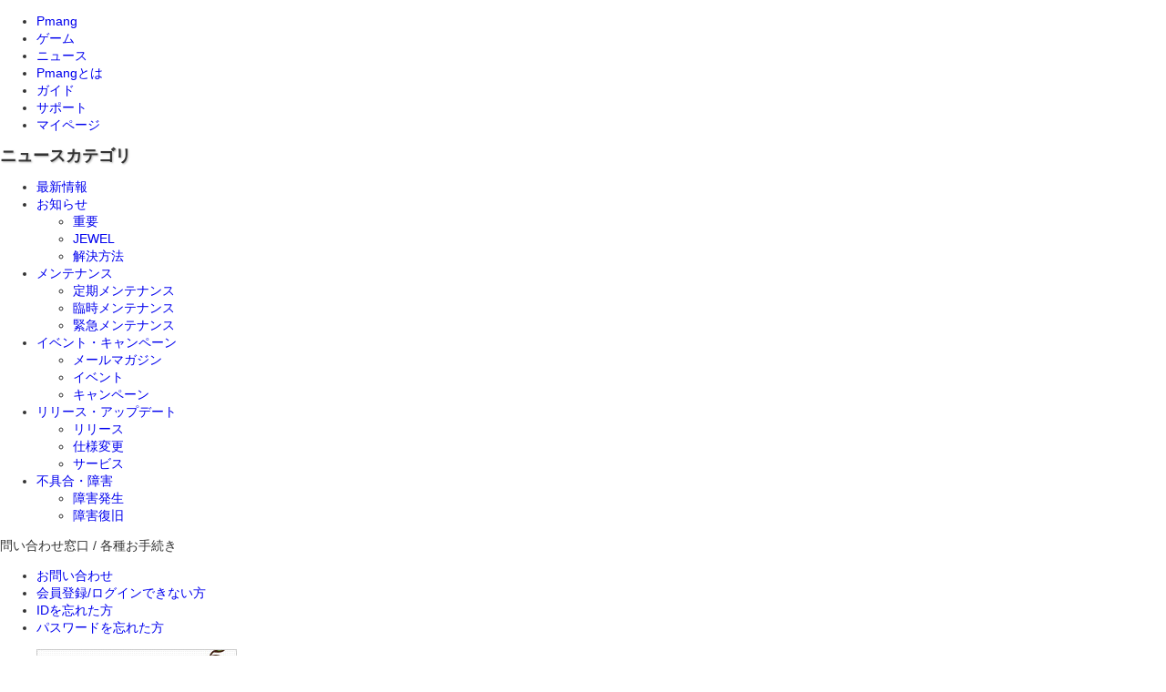

--- FILE ---
content_type: text/html; charset=utf-8
request_url: https://www.pmang.jp/news/7658
body_size: 32423
content:
<!DOCTYPE html PUBLIC "-//W3C//DTD XHTML 1.0 Transitional//EN" "http://www.w3.org/TR/xhtml1/DTD/xhtml1-transitional.dtd">
<html xmlns="http://www.w3.org/1999/xhtml" lang="ja" xml:lang="ja">
<head>
<meta http-equiv="Content-Type" content="text/html; charset=utf-8" />
<meta http-equiv="X-UA-Compatible" content="IE=edge; requiresActiveX=true" />
<meta http-equiv="Cache-Control" content="no-cache" />
<meta http-equiv="Pragma" content="no-cache" />
<meta http-equiv="Content-Script-Type" content="text/javascript" />
<meta http-equiv="Content-Style-Type" content="text/css" />
<meta name="copyright" content="(c)GOP Co., Ltd. All Rights Reserved." />
<meta name="description" content="基本無料オンラインゲームならPmang(ピーマン)。本格RPG、超リアルFPS、モバイルアプリなど PCからスマホまで、人気ゲームを遊びつくそう。運営は株式会社G・O・P。" />
<meta name="keywords" content="オンラインゲーム,無料ゲーム,ブラウザゲーム,モバイルゲーム,スマホ,RPG,FPS" />
<meta name="robots" content="index,follow" />
<link href="https://file.pmang.jp/images/favicon.ico" rel="shortcut icon" />
<title>Pmangメルマガ号外（WEB版）_『League of AngelsII』GWキャンペーン！｜Pmang(ピーマン)
｜G・O・P運営</title>

<meta content="authenticity_token" name="csrf-param" />
<meta content="vt7MuGluYNVRiUCorcVGTzuBmZgBtdDL25c++Z2iM0c=" name="csrf-token" />
<link rel="stylesheet" href="https://file.pmang.jp/css_ruby/default.css?d7542a8a6" type="text/css" media="all" />
<link rel="stylesheet" href="https://file.pmang.jp/css_ruby/template.css?d7542a8a6" type="text/css" media="all" />
<link rel="stylesheet" href="https://file.pmang.jp/css_ruby/layer_dialog.css?d7542a8a6" type="text/css" media="all" />


<script type="text/javascript">
  window.name = "_pmang";
  document.domain = "pmang.jp";
  var _gaq = _gaq || [];
  _gaq.push(['_setAccount', 'UA-31167439-1']);
  _gaq.push(['_setDomainName', '.pmang.jp']);
  _gaq.push(['_trackPageview']);
  (function() {
    var ga = document.createElement('script'); ga.type = 'text/javascript'; ga.async = true;
    ga.src = ('https:' == document.location.protocol ? 'https://ssl' : 'http://www') + '.google-analytics.com/ga.js';
    var s = document.getElementsByTagName('script')[0]; s.parentNode.insertBefore(ga, s);
  })();
</script>

<script async src="//pagead2.googlesyndication.com/pagead/js/adsbygoogle.js"></script>
<script>
  (adsbygoogle = window.adsbygoogle || []).push({
  google_ad_client: "ca-pub-4558497495975123",
  enable_page_level_ads: true
  });
</script>

<script src="https://file.pmang.jp/javascript_ruby/jquery.min.js?d7542a8a6" type="text/javascript"></script>
<script src="https://file.pmang.jp/javascript_ruby/plugin/jquery.blockUI.js?d7542a8a6" type="text/javascript"></script>
<script src="https://file.pmang.jp/javascript_ruby/html_ts.js?d7542a8a6" type="text/javascript"></script>
<script src="https://file.pmang.jp/javascript_ruby/swfobject.js?d7542a8a6" type="text/javascript"></script>

<script src="https://file.pmang.jp/javascript_ruby/pmang.js?d7542a8a6" type="text/javascript"></script>
<script>
  $(function(){
    $('.imgsp.btn_home').click(function(e){
        window.location.href = "https://www.pmang.jp";
      return false;
    });
  });
</script>

</head>
<body>
<cross-domain-policy>
<allow-access-from domain="*" />
</cross-domain-policy>

<script>
    print_pbar("pmang", 'black', location.href);
</script>


<div id="all" class="news">
  <div id="header">
    <div class="nav">
      <ul>
        <li><a class="nav_home" href="https://www.pmang.jp">Pmang</a></li>
        <li><a class="nav_game" href="https://www.pmang.jp/games">ゲーム</a></li>
        <li><a class="nav_news" href="https://www.pmang.jp/news">ニュース</a></li>
        <li><a class="nav_about" href="https://www.pmang.jp/about">Pmangとは</a></li>
        <li><a class="nav_guide" href="https://www.pmang.jp/guide">ガイド</a></li>
        <li><a class="nav_support" href="https://www.pmang.jp/support">サポート</a></li>
        <li><a class="nav_mypage" href="https://www.pmang.jp/mypage">マイページ</a></li>
      </ul>
    </div><!-- /.nav -->
  </div><!-- /#header -->

  <div id="content_area">
    <script type="text/javascript">
  $(function(){
    $("a.fold_category").click(function(e){
      $(this).parent().attr("class", $(this).parent().attr("class") == "close" ? "open" : "close" )
    });
  });
</script>

<div id="side_area">
  <div class="category"><a href="/news"></a></div>

  <div class="nav">
      <h2>ニュースカテゴリ</h2>
      <ul>
        <!-- 小カテゴリー -->
          <li class="close"><a href="https://www.pmang.jp/news" target="_top">最新情報</a><ul>
          </ul></li>
          <li class="open"><a href="/news?id=information">お知らせ</a><ul>
              <li><a href="/news?id=190">重要</a></li>
              <li><a href="/news?id=189">JEWEL</a></li>
              <li><a href="/news?id=188">解決方法</a></li>
          </ul></li>
          <li class="close"><a href="/news?id=maintenance">メンテナンス</a><ul>
              <li><a href="/news?id=187">定期メンテナンス</a></li>
              <li><a href="/news?id=186">臨時メンテナンス</a></li>
              <li><a href="/news?id=185">緊急メンテナンス</a></li>
          </ul></li>
          <li class="close"><a href="/news?id=campaign">イベント・キャンペーン</a><ul>
              <li><a href="/news?id=mailmagazine">メールマガジン</a></li>
              <li><a href="/news?id=184">イベント</a></li>
              <li><a href="/news?id=183">キャンペーン</a></li>
          </ul></li>
          <li class="close"><a href="/news?id=update">リリース・アップデート</a><ul>
              <li><a href="/news?id=182">リリース</a></li>
              <li><a href="/news?id=180">仕様変更</a></li>
              <li><a href="/news?id=179">サービス</a></li>
          </ul></li>
          <li class="close"><a href="/news?id=problems">不具合・障害</a><ul>
              <li><a href="/news?id=177">障害発生</a></li>
              <li><a href="/news?id=176">障害復旧</a></li>
          </ul></li>
      </ul>
  </div><!-- /.nav -->

  <div class="support_btn">
    <div class="imgsp ttl_support_btn">問い合わせ窓口 / 各種お手続き</div>
    <ul>
      <li><a href="https://www.pmang.jp/support/inquiries/new" class="imgsp btn_sidecontact">お問い合わせ</a></li>
        <li><a href="https://www.pmang.jp/support/cantplay/new" class="imgsp btn_loginerror">会員登録/ログインできない方</a></li>
        <li><a href="https://www.pmang.jp/support/forget_id/new" target="_blank" class="imgsp btn_idforget">IDを忘れた方</a></li>
        <li><a href="https://www.pmang.jp/support/forget_pw/new" target="_blank" class="imgsp btn_passforget">パスワードを忘れた方</a></li>
    </ul>
  </div><!-- /.support_btn -->

<div class="banner banner_in">
  
<ul>

<li>
  <a href="https://www.pmang.jp/guide/research" target="">
    <img src="https://board.pmang.jp/gif/pmang/upload/95/image/653.jpg" width="220" height="74" class="">
  </a>
</li>

</ul>

</div><!-- /.banner_area -->

    </div><!-- /#side_area -->






    <div id="main_area">
      <div id="page_header">
<div class="category ">
   
</div>

        <h1>お知らせ</h1>
        <div class="topicpath">
          <p>
            ニュース　&gt;　

            <strong>ニュースカテゴリ</strong>
        </div>
      </div>
      <div class="data_area">

        <div class="win_def_1 news">
          <div class="win_def_2">
            <h1 class="ttl_1"><span class="imgsp icon_important">重要</span>Pmangメルマガ号外（WEB版）_『League of AngelsII』GWキャンペーン！</h1>
            <div class="date">
              <dl>
                <dt>日付 ： 2023/05/02 14:00</dt>
                <dd></dd>
                <dt>閲覧数 ：</dt>
                <dd>612</dd>
              </dl>
            </div>
            <div class="txt">
              <!-- ここで本文 -->
              <!-- ##############[お知らせはここから]############ --><meta http-equiv="Content-Type" content="text/html; charset=utf-8"><meta name="viewport" content="width=device-width"/>
<style type="text/css">#outlook a { 
  padding:0; 
}

body{ 
  width:100% !important; 
  min-width: 100%;
  -webkit-text-size-adjust:100%; 
  -ms-text-size-adjust:100%; 
  margin:0; 
  padding:0;
}

.ExternalClass { 
  width:100%;
} 

.ExternalClass, 
.ExternalClass p, 
.ExternalClass span, 
.ExternalClass font, 
.ExternalClass td, 
.ExternalClass div { 
  line-height: 100%; 
} 

#backgroundTable { 
  margin:0; 
  padding:0; 
  width:100% !important; 
  line-height: 100% !important; 
}

img { 
  outline:none; 
  text-decoration:none; 
  -ms-interpolation-mode: bicubic;
  width: auto;
  max-width: 100%; 
  float: left; 
  clear: both; 
  display: block;
}

center {
  width: 100%;
  min-width: 580px;
}

a img { 
  border: none;
}

p {
  margin: 0 0 0 10px;
}

table {
  border-spacing: 0;
  border-collapse: collapse;
}

td { 
  word-break: break-word;
  -webkit-hyphens: auto;
  -moz-hyphens: auto;
  hyphens: auto;
  border-collapse: collapse !important; 
}

table, tr, td {
  padding: 0;
  vertical-align: top;
  text-align: left;
}

hr {
  color: #d9d9d9; 
  background-color: #d9d9d9; 
  height: 1px; 
  border: none;
}

/* Responsive Grid */

table.body {
  height: 100%;
  width: 100%;
}

table.container {
  width: 580px;
  margin: 0 auto;
  text-align: inherit;
}

table.row { 
  padding: 0px; 
  width: 100%;
  position: relative;
}

table.container table.row {
  display: block;
}

td.wrapper {
  padding: 10px 20px 0px 0px;
  position: relative;
}

table.columns,
table.column {
  margin: 0 auto;
}

table.columns td,
table.column td {
  padding: 0px 0px 2px; 
}

table.columns td p.border img{
  border:none; 
}

table.columns td.sub-columns,
table.column td.sub-columns,
table.columns td.sub-column,
table.column td.sub-column {
  padding-right: 10px;
}

td.sub-column, td.sub-columns {
  min-width: 0px;
}

table.row td.last,
table.container td.last {
  padding-right: 0px;
}

table.one { width: 30px; }
table.two { width: 80px; }
table.three { width: 130px; }
table.four { width: 180px; }
table.five { width: 230px; }
table.six { width: 320px; }
table.six2 { width: 320px; }
table.seven { width: 330px; }
table.eight { width: 380px; }
table.nine { width: 430px; }
table.ten { width: 480px; }
table.eleven { width: 530px; }
table.twelve { width: 660px; }

table.one center { min-width: 30px; }
table.two center { min-width: 80px; }
table.three center { min-width: 130px; }
table.four center { min-width: 180px; }
table.five center { min-width: 230px; }
table.six center { min-width: 320px; }
table.six2 center { min-width: 320px; }
table.seven center { min-width: 330px; }
table.eight center { min-width: 380px; }
table.nine center { min-width: 430px; }
table.ten center { min-width: 480px; }
table.eleven center { min-width: 530px; }
table.twelve center { min-width: 660px; }

table.one .panel center { min-width: 10px; }
table.two .panel center { min-width: 60px; }
table.three .panel center { min-width: 110px; }
table.four .panel center { min-width: 160px; }
table.five .panel center { min-width: 210px; }
table.six .panel center { min-width: 260px; }
table.seven .panel center { min-width: 310px; }
table.eight .panel center { min-width: 360px; }
table.nine .panel center { min-width: 410px; }
table.ten .panel center { min-width: 460px; }
table.eleven .panel center { min-width: 510px; }
table.twelve .panel center { min-width: 560px; }

.body .columns td.one,
.body .column td.one { width: 8.333333%; }
.body .columns td.two,
.body .column td.two { width: 16.666666%; }
.body .columns td.three,
.body .column td.three { width: 25%; }
.body .columns td.four,
.body .column td.four { width: 33.333333%; }
.body .columns td.five,
.body .column td.five { width: 41.666666%; }
.body .columns td.six,
.body .column td.six { width: 50%; }
.body .columns td.seven,
.body .column td.seven { width: 58.333333%; }
.body .columns td.eight,
.body .column td.eight { width: 66.666666%; }
.body .columns td.nine,
.body .column td.nine { width: 75%; }
.body .columns td.ten,
.body .column td.ten { width: 83.333333%; }
.body .columns td.eleven,
.body .column td.eleven { width: 91.666666%; }
.body .columns td.twelve,
.body .column td.twelve { width: 100%; }

td.offset-by-one { padding-left: 50px; }
td.offset-by-two { padding-left: 100px; }
td.offset-by-three { padding-left: 150px; }
td.offset-by-four { padding-left: 200px; }
td.offset-by-five { padding-left: 250px; }
td.offset-by-six { padding-left: 300px; }
td.offset-by-seven { padding-left: 350px; }
td.offset-by-eight { padding-left: 400px; }
td.offset-by-nine { padding-left: 450px; }
td.offset-by-ten { padding-left: 500px; }
td.offset-by-eleven { padding-left: 550px; }

td.expander {
  visibility: hidden;
  width: 0px;
  padding: 0 !important;
}

table.columns .text-pad,
table.column .text-pad {
  padding-left: 10px;
  padding-right: 10px;
}

table.columns .left-text-pad,
table.columns .text-pad-left,
table.column .left-text-pad,
table.column .text-pad-left {
  padding-left: 10px;
}

table.columns .right-text-pad,
table.columns .text-pad-right,
table.column .right-text-pad,
table.column .text-pad-right {
  padding-right: 10px;
}

/* Block Grid */

.block-grid {
  width: 100%;
  max-width: 580px;
}

.block-grid td {
  display: inline-block;
  padding:10px;
}

.two-up td {
  width:270px;
}

.three-up td {
  width:173px;
}

.four-up td {
  width:125px;
}

.five-up td {
  width:96px;
}

.six-up td {
  width:76px;
}

.seven-up td {
  width:62px;
}

.eight-up td {
  width:52px;
}

/* Alignment & Visibility Classes */

table.center, td.center {
  text-align: center;
}

h1.center,
h2.center,
h3.center,
h4.center,
h5.center,
h6.center {
  text-align: center;
}

span.center {
  display: block;
  width: 100%;
  text-align: center;
}

img.center {
  margin: 0 auto;
  float: none;
}

.show-for-small,
.hide-for-desktop {
  display: none;
}

/* Typography */

body, table.body, h1, h2, h3, h4, h5, h6, p, td { 
  color: #333333;
  font-family: "Helvetica", "Arial", sans-serif; 
  font-weight: normal; 
  padding:0; 
  margin: 0;
  text-align: left; 
  line-height: 1.8;
}

h1, h2, h3, h4, h5, h6 {
  word-break: normal;
  line-height:1.2em;
}
      
h1 {font-size: 13px;color: #666666;text-align: right;}
h2 {font-size: 18px;font-weight:bold;text-shadow: 1px 1px 2px rgba(0, 0, 0, 0.3);}
h3 {font-size: 18px;font-weight:bold;text-shadow: 1px 1px 2px rgba(0, 0, 0, 0.3);}
h4 {font-size: 16px;line-height:1.5em;}
h5 {font-size: 16px;}
h6 {font-size: 16px;}
body, table.body, p, td {font-size: 14px;line-height:19px;}

p.lead, p.lede, p.leed {
  font-size: 18px;
  line-height:21px;
}

p { 
  margin-bottom: 0px;
}

.small {
  font-size: 10px;
}

.gray {
  color: #777777
}

small {
  font-size: 10px;
}

a {
  text-decoration: none;
}

a:hover { 
}

a:active { 
}

a:visited { 
}

h1 a, 
h2 a, 
h3 a, 
h4 a, 
h5 a, 
h6 a {
  color: #006890;
}

h1 a:active, 
h2 a:active,  
h3 a:active, 
h4 a:active, 
h5 a:active, 
h6 a:active { 
  color: #006890 !important; 
} 

h1 a:visited, 
h2 a:visited,  
h3 a:visited, 
h4 a:visited, 
h5 a:visited, 
h6 a:visited { 
  color: #006890 !important; 
} 

/* Panels */

.panel {
  background: #f2f2f2;
  border: 1px solid #d9d9d9;
  padding: 10px !important;
}

.sub-grid table {
  width: 100%;
}

.sub-grid td.sub-columns {
  padding-bottom: 0;
}

/* Buttons */

table.button,
table.tiny-button,
table.small-button,
table.medium-button,
table.large-button {
  width: 100%;
  overflow: hidden;
}

table.button td,
table.tiny-button td,
table.small-button td,
table.medium-button td,
table.large-button td {
  display: block;
  width: auto !important;
  text-align: center;
  background: #a3191e;
  border: 1px solid #cc2128;
  color: #ffffff;
  padding: 8px 0;
}

table.tiny-button td {
  padding: 5px 0 4px;
}

table.small-button td {
  padding: 8px 0 7px;
}

table.medium-button td {
  padding: 12px 0 10px;
}

table.large-button td {
  padding: 21px 0 18px;
}

table.button td a,
table.tiny-button td a,
table.small-button td a,
table.medium-button td a,
table.large-button td a {
  font-weight: bold;
  text-decoration: none;
  font-family: Helvetica, Arial, sans-serif;
  color: #ffffff;
  font-size: 16px;
}

table.tiny-button td a {
  font-size: 12px;
  font-weight: normal;
}

table.small-button td a {
  font-size: 16px;
}

table.medium-button td a {
  font-size: 20px;
}

table.large-button td a {
  font-size: 24px;
}

table.button:hover td,
table.button:visited td,
table.button:active td {
  background: #a3191e !important;
}

table.button:hover td a,
table.button:visited td a,
table.button:active td a {
  color: #fff !important;
}

table.button:hover td,
table.tiny-button:hover td,
table.small-button:hover td,
table.medium-button:hover td,
table.large-button:hover td {
  background: #cc2128 !important;
}

table.button:hover td a,
table.button:active td a,
table.button td a:visited,
table.tiny-button:hover td a,
table.tiny-button:active td a,
table.tiny-button td a:visited,
table.small-button:hover td a,
table.small-button:active td a,
table.small-button td a:visited,
table.medium-button:hover td a,
table.medium-button:active td a,
table.medium-button td a:visited,
table.large-button:hover td a,
table.large-button:active td a,
table.large-button td a:visited {
  color: #ffffff !important; 
}

table.secondary td {
  background: #e9e9e9;
  border-color: #d0d0d0;
  color: #555;
}

table.secondary td a {
  color: #555;
}

table.secondary:hover td {
  background: #d0d0d0 !important;
  color: #555;
}

table.secondary:hover td a,
table.secondary td a:visited,
table.secondary:active td a {
  color: #555 !important;
}

table.success td {
  background: #5da423;
  border-color: #457a1a;
}

table.success:hover td {
  background: #457a1a !important;
}

table.alert td {
  background: #c60f13;
  border-color: #970b0e;
}

table.alert:hover td {
  background: #970b0e !important;
}

table.radius td {
  -webkit-border-radius: 3px;
  -moz-border-radius: 3px;
  border-radius: 3px;
}

table.round td {
  -webkit-border-radius: 500px;
  -moz-border-radius: 500px;
  border-radius: 500px;
}

/* Outlook First */

body.outlook p {
  display: inline !important;
}

/*  Media Queries */

@media only screen and (max-width: 600px) {

  table[class="body"] img {
    width: auto !important;
    height: auto !important;
  }

  table[class="body"] center {
    min-width: 0 !important;
  }

  table[class="body"] .container {
    width: 95% !important;
  }

  table[class="body"] .row {
    width: 100% !important;
    display: block !important;
  }

  table[class="body"] .wrapper {
    display: block !important;
    padding-right: 0 !important;
  }

  table[class="body"] .columns,
  table[class="body"] .column {
    table-layout: fixed !important;
    float: none !important;
    width: 100% !important;
    padding-right: 0px !important;
    padding-left: 0px !important;
    display: block !important;
  }

  table[class="body"] .wrapper.first .columns,
  table[class="body"] .wrapper.first .column {
    display: table !important;
  }

  table[class="body"] table.columns td,
  table[class="body"] table.column td {
    width: 100% !important;
  }

  table[class="body"] .columns td.one,
  table[class="body"] .column td.one { width: 8.333333% !important; }
  table[class="body"] .columns td.two,
  table[class="body"] .column td.two { width: 16.666666% !important; }
  table[class="body"] .columns td.three,
  table[class="body"] .column td.three { width: 25% !important; }
  table[class="body"] .columns td.four,
  table[class="body"] .column td.four { width: 33.333333% !important; }
  table[class="body"] .columns td.five,
  table[class="body"] .column td.five { width: 41.666666% !important; }
  table[class="body"] .columns td.six,
  table[class="body"] .column td.six { width: 50% !important; }
  table[class="body"] .columns td.seven,
  table[class="body"] .column td.seven { width: 58.333333% !important; }
  table[class="body"] .columns td.eight,
  table[class="body"] .column td.eight { width: 66.666666% !important; }
  table[class="body"] .columns td.nine,
  table[class="body"] .column td.nine { width: 75% !important; }
  table[class="body"] .columns td.ten,
  table[class="body"] .column td.ten { width: 83.333333% !important; }
  table[class="body"] .columns td.eleven,
  table[class="body"] .column td.eleven { width: 91.666666% !important; }
  table[class="body"] .columns td.twelve,
  table[class="body"] .column td.twelve { width: 100% !important; }

  table[class="body"] td.offset-by-one,
  table[class="body"] td.offset-by-two,
  table[class="body"] td.offset-by-three,
  table[class="body"] td.offset-by-four,
  table[class="body"] td.offset-by-five,
  table[class="body"] td.offset-by-six,
  table[class="body"] td.offset-by-seven,
  table[class="body"] td.offset-by-eight,
  table[class="body"] td.offset-by-nine,
  table[class="body"] td.offset-by-ten,
  table[class="body"] td.offset-by-eleven {
    padding-left: 0 !important;
  }

  table[class="body"] table.columns td.expander {
    width: 1px !important;
  }

  table[class="body"] .right-text-pad,
  table[class="body"] .text-pad-right {
    padding-left: 10px !important;
  }

  table[class="body"] .left-text-pad,
  table[class="body"] .text-pad-left {
    padding-right: 10px !important;
  }

  table[class="body"] .hide-for-small,
  table[class="body"] .show-for-desktop {
    display: none !important;
  }

  table[class="body"] .show-for-small,
  table[class="body"] .hide-for-desktop {
    display: inherit !important;
  }
}


    table.facebook td {
      background: #3b5998;
      border-color: #2d4473;
    }

    table.facebook:hover td {
      background: #2d4473 !important;
    }

    table.twitter td {
      background: #00acee;
      border-color: #0087bb;
    }

    table.twitter:hover td {
      background: #0087bb !important;
    }

    table.google-plus td {
      background-color: #DB4A39;
      border-color: #CC0000;
    }

    table.google-plus:hover td {
      background: #CC0000 !important;
    }

    .template-label {
      color: #666666;
      font-weight: normal;
      font-size: 13px;
    }

    .callout .panel {
      background: #ECF8FF;
      border-color: #b9e5ff;
    }

    .header {
      background: #ffffff;
    }

    .footer .wrapper {
      background: #ebebeb;
    }

    .footer h5 {
      padding-bottom: 10px;
    }

    table.columns .text-pad {
      padding-left: 10px;
      padding-right: 10px;
    }

    table.columns .left-text-pad {
      padding-left: 10px;
    }


    table.columns .right-text-pad {
      padding-right: 10px;
    }

    @media only screen and (max-width: 600px) {

      table[class="body"] .right-text-pad {
        padding-left: 10px !important;
      }

      table[class="body"] .left-text-pad {
        padding-right: 10px !important;
      }
    }
</style>
<table class="body">
	<tbody>
		<tr>
			<td align="center" class="center" valign="top">
			<center>
			<table class="row header">
				<tbody>
					<tr>
						<td align="center" class="center">
						<center>
						<table class="container">
							<tbody>
								<tr>
									<td class="wrapper last">
									<table class="twelve columns">
										<tbody>
											<tr>
												<td class="six sub-columns"><a href="http://www.pmang.jp/immortal/bannerlink?campaignid=1003&amp;linkid=3&amp;url=http://www.pmang.jp/" target="_blank"><img alt="Pmang" src="https://board.pmang.jp/gif/upload/300/11312/18075.png" /></a></td>
												<td class="six sub-columns last" style="text-align:right; vertical-align:middle;"><span class="template-label">Pmangメルマガ<br />
												≪2023年号外≫</span></td>
												<td class="expander">&nbsp;</td>
											</tr>
										</tbody>
									</table>
									</td>
								</tr>
							</tbody>
						</table>
						</center>
						</td>
					</tr>
				</tbody>
			</table>

			<table class="container">
				<tbody>
					<tr>
						<td><!-- ##############[　　ご挨拶　　]############ -->
						<p>このメールはメールマガジンを希望されているPmang会員の方かつ『League of AngelsII』をプレイしたことがあるお客様にお届けしています。<br />
						<br />
						みなさんこんにちは！<br />
						本日は、GWキャンペーンを開催している『League of AngelsII』の情報をお届け！<br />
						ログインボーナスも実施中！<br />
						<br />
						今すぐ内容をチェック！<br />
						<br />
						<br />
						<!-- ##############[タイトルここから]############ --></p>

						<table class="twelve columns">
							<tbody>
								<tr>
									<td>
									<h2>【League of AngelsII】GWログインボーナス！GWスペシャルボックスをプレゼント！</h2>
									<a href="http://loa2.pmang.jp/pmang"><img src="https://board.pmang.jp/gif/upload/300/images/1/e/5e5d505f.jpg" vspace="10" width="660" /></a></td>
									<td class="expander">&nbsp;</td>
								</tr>
							</tbody>
						</table>

						<table class="twelve columns">
							<tbody>
								<tr>
									<td class="panel">
									<p>ログインでダイヤが貰えるチャンス！<br />
									累計ログイン14日でGWスペシャルボックスをプレゼント！<br />
									<br />
									期間中限定アイテム「GW銀コイン」「GW金コイン」を集めて、<br />
									色なアバター、マウント、強化素材などと交換できます。<br />
									<br />
									今すぐチェック！<br />
									<br />
									<a href="http://loa2.pmang.jp/pmang">≫詳細はこちら</a></p>
									</td>
									<td class="expander">&nbsp;</td>
								</tr>
							</tbody>
						</table>
						<!-- ##############[タイトルここまで]############ -->

						<table class="twelve columns">
							<tbody>
								<tr>
									<td class="panel">
									<p>配信日：2023年5月2日（火）</p>

									<hr /><small class="gray">編集・発行　株式会社G・O・P<br />
									東京都渋谷区恵比寿 1-19-19 恵比寿ビジネスタワー<br />
									※本メールは『<a href="http://www.pmang.jp/immortal/bannerlink?campaignid=1003&amp;linkid=5&amp;url=http://www.pmang.jp/">Pmang(ピーマン)</a>』のメルマガ配信を希望された方で、<br />
									　『League of AngelsII』をプレイしたことがあるお客様にお送りしています。<br />
									※本メールアドレスは配信専用です。返信されましてもお答え致しかねますので予めご了承ください。 </small>

									<p>&nbsp;</p>
									</td>
									<td class="expander">&nbsp;</td>
								</tr>
							</tbody>
						</table>
						&nbsp;

						<p style="text-align:center;"><a href="http://www.pmang.jp/immortal/bannerlink?campaignid=1003&amp;linkid=6&amp;url=https://www.pmang.jp/mypage/account">配信停止（PC）</a> ｜ <a href="http://www.pmang.jp/immortal/bannerlink?campaignid=1003&amp;linkid=7&amp;url=http://www.pmang.jp/support/inquiries/new">お問合わせ（PC）</a><br />
						<a href="mailto:staff@pmang.jp?subject=Pmangメルマガ配信停止&amp;body=配信停止をご希望の方は以下会員情報を必ずご記入ください。%0d%0a頂いた情報が一致しない場合、配信停止を行う事が出来ません。%0d%0a解除完了後のご案内は行っておりません。ご了承ください。%0d%0a--------------------------------------%0d%0a◆PmangアカウントID：%0d%0a◆Pmang登録メールアドレス：%0d%0a--------------------------------------%0d%0a※お問合せはPC環境からPmangサポートページ迄お願い致します。">配信停止（スマートフォン）</a></p>

						<p style="text-align:center;"><small class="gray">(C)GOP Co., Ltd. All Rights Reserved.</small></p>
						</td>
						<td class="expander">&nbsp;</td>
					</tr>
				</tbody>
			</table>
			</center>
			</td>
		</tr>
	</tbody>
</table>
<!-- container end below -->
            </div>
            <div class="btn_footer"><a href="javascript:history.back(1);" class="btn_w_160">一覧へ</a></div>

          </div>
        </div>

      </div><!-- /.data_area -->
    </div><!-- /#main_area -->

    <div id="content_footer">
      <p><a class="imgsp btn_home" href="https://www.pmang.jp">HOME</a></p>
    </div><!-- /#content_footer -->
  </div><!-- /#content_area -->
<div id="footer">
  <div class="nav">
    <div class="logo_pmang"><a href="https://www.pmang.jp" class="imgsp">Pmang(ピーマン)
</a></div>
    <dl>
      <dt class="imgsp nav_beginner">初めての方へ</dt>
      <dd>
      <ul>
        <li><a href="https://www.pmang.jp/about">Pmangの遊び方</a></li>
        <li><a href="https://www.pmang.jp/games">ゲームタイトル一覧</a></li>
        <li><a href="https://api.pmang.jp/register">無料会員登録</a></li>
        <li><a href="https://www.pmang.jp/guide/jewel">JEWELとは？</a></li>
        <li><a href="https://www.pmang.jp/about/gameinfo">ゲーム基本情報</a></li>
        <li><a href="https://www.pmang.jp/sitemap">サイトマップ</a></li>
      </ul>
      </dd>
    </dl>
    <dl>
      <dt class="imgsp nav_support">サポート</dt>
      <dd>
      <ul>
        <li><a href="https://www.pmang.jp/support/cantplay/new">会員登録・ログインできない方</a></li>
        <li><a href="https://www.pmang.jp/support/forget_id/new" target="_blank">IDを忘れた方</a></li>
        <li><a href="https://www.pmang.jp/support/forget_pw/new" target="_blank">パスワードを忘れた方</a></li>
        <li><a href="https://www.pmang.jp/support">よくある質問</a></li>
        <li><a href="https://www.pmang.jp/support/inquiries/new">お問い合わせ</a></li>
      </ul>
      </dd>
    </dl>
    <dl>
      <dt class="imgsp nav_gameon">G・O・Pの取り組み</dt>
      <dd>
      <ul>
        <li><a href="https://www.pmang.jp/about/effort">安心・安全への取り組み</a></li>
        <li><a href="https://www.pmang.jp/about/manners">ルールとマナー</a></li>
        <li><a href="https://www.pmang.jp/about/measures">セキュリティ対策</a></li>
        <li><a href="https://www.pmang.jp/about/minors">未成年の方へ</a></li>
        <li><a href="https://www.pmang.jp/about/protectors">保護者の方へ</a></li>
      </ul>
      </dd>
    </dl>
    <dl>
      <dt class="imgsp nav_policy">その他/ポリシー</dt>
      <dd>
      <ul>
        <li>運営 株式会社G・O・P</li>
        <li><a href="https://www.pmang.jp/about/agree">利用規約</a></li>
        <li><a href="https://www.pmang.jp/about/privacy">プライバシーポリシー</a></li>
        <li><a href="https://www.pmang.jp/about/specificrule">特定商取引法に基づく表記</a></li>
        <li><a href="https://www.pmang.jp/about/settlement">資金決済法に基づく表記</a></li>
      </ul>
      </dd>
    </dl>
  </div>
  <div class="copyright">
    <dl>
      <dd>(c)GOP Co., Ltd. All Rights Reserved.
</dd>
    </dl>
  </div>
</div><!-- /#footer -->

</div><!-- /#all -->

</body>

</html>


--- FILE ---
content_type: text/html; charset=utf-8
request_url: https://www.google.com/recaptcha/api2/aframe
body_size: 269
content:
<!DOCTYPE HTML><html><head><meta http-equiv="content-type" content="text/html; charset=UTF-8"></head><body><script nonce="YZSf4YTyV-buSZhPbKPACQ">/** Anti-fraud and anti-abuse applications only. See google.com/recaptcha */ try{var clients={'sodar':'https://pagead2.googlesyndication.com/pagead/sodar?'};window.addEventListener("message",function(a){try{if(a.source===window.parent){var b=JSON.parse(a.data);var c=clients[b['id']];if(c){var d=document.createElement('img');d.src=c+b['params']+'&rc='+(localStorage.getItem("rc::a")?sessionStorage.getItem("rc::b"):"");window.document.body.appendChild(d);sessionStorage.setItem("rc::e",parseInt(sessionStorage.getItem("rc::e")||0)+1);localStorage.setItem("rc::h",'1769316820831');}}}catch(b){}});window.parent.postMessage("_grecaptcha_ready", "*");}catch(b){}</script></body></html>